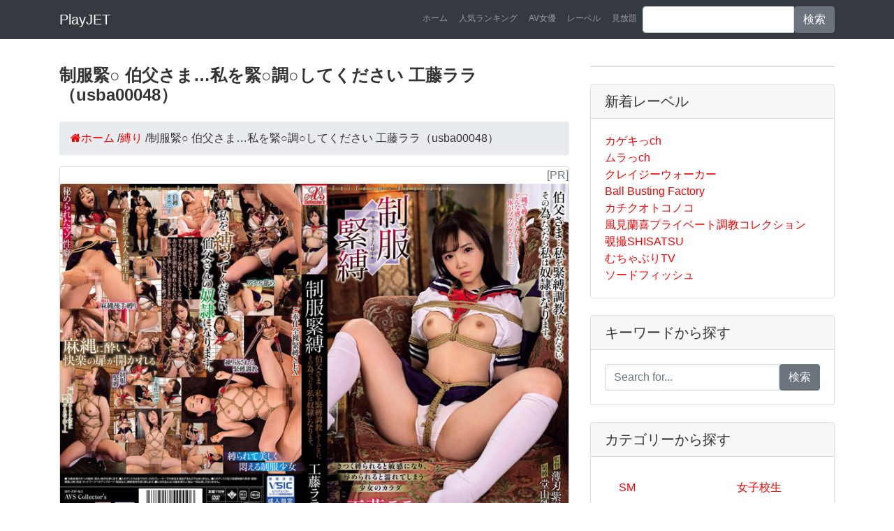

--- FILE ---
content_type: text/html; charset=UTF-8
request_url: https://play.jetboy.jp/detail_avs2-1158/
body_size: 6654
content:
<!DOCTYPE html>
<html lang="ja" itemscope itemtype="http://schema.org/WebSite" prefix="og: http://ogp.me/ns#">
  <head prefix="og: http://ogp.me/ns# fb: http://ogp.me/ns/fb# article: http://ogp.me/ns/article#">
    <meta charset="utf-8">
    <meta name="viewport" content="width=device-width, initial-scale=1, shrink-to-fit=no">
    <title>【usba00048】制服緊○ 伯父さま…私を緊○調○してください 工藤ララ｜縛り｜AVS collector's｜プレイジェットAV</title>
    <meta name="description" content="『制服緊○ 伯父さま…私を緊○調○してください 工藤ララ』（usba00048）を今すぐ見るならコチラ！縛りのアダルトビデオをお探しなら是非ご覧ください。きつく縛られると敏感になり、○められると濡れてしまう少女のカラダ『伯父さんが縄で女の子を縛っている所を覗いてしまいました。女の子たちの苦しそうで、でも、すごく気持ちよさそうな顔。あの光景が頭から離れられない、私も縛って欲しいって伯父さまにお願いしました。そうしたら大人になったら縛ってあげるって。』。">
    <meta name="keywords" content="usba00048,制服緊○ 伯父さま…私を緊○調○してください 工藤ララ,縛り av,AVS collector's av,AVS collector's av">
    <meta name="robots" content="index,follow"/>
    <link rel="canonical" href="https://play.jetboy.jp/detail_avs2-1158/">
    <meta property="og:title" content="【usba00048】制服緊○ 伯父さま…私を緊○調○してください 工藤ララ"/>
    <meta property="og:type" content="article"/>
    <meta property="og:url" content="https://play.jetboy.jp/detail_avs2-1158/"/>
    <meta property="og:image" content="https://pic.duga.jp/unsecure/avs2/1158/noauth/jacket.jpg"/>
    <meta property="og:site_name" content="プレイジェットAV"/>
    <meta property="og:description" content="『制服緊○ 伯父さま…私を緊○調○してください 工藤ララ』（usba00048）を今すぐ見るならコチラ！きつく縛られると敏感になり、○められると濡れてしまう少女のカラダ『伯父さんが縄で女の子を縛っている所を覗いてしまいました。女の子たちの苦しそうで、でも、すごく気持ちよさそうな顔。あの光景が頭から離れられない、私も縛って欲しいって伯父さまにお願いしました。そうしたら大人になったら縛ってあげるって。』"/>
    <meta name="twitter:card" content="summary"/>
    <meta name="twitter:title" content="【usba00048】制服緊○ 伯父さま…私を緊○調○してください 工藤ララ"/>
    <meta name="twitter:description" content="『制服緊○ 伯父さま…私を緊○調○してください 工藤ララ』（usba00048）を今すぐ見るならコチラ！きつく縛られると敏感になり、○められると濡れてしまう少女のカラダ『伯父さんが縄で女の子を縛っている所を覗いてしまいました。女の子たちの苦しそうで、でも、すごく気持ちよさそうな顔。あの光景が頭から離れられない、私も縛って欲しいって伯父さまにお願いしました。そうしたら大人になったら縛ってあげるって。』"/>
    <meta name="twitter:image" content="https://pic.duga.jp/unsecure/avs2/1158/noauth/jacket.jpg"/>
    <meta itemprop="image" content="https://pic.duga.jp/unsecure/avs2/1158/noauth/jacket.jpg"/>
    <link href="../vendor/bootstrap/css/bootstrap.min.css" rel="stylesheet">
    <link href="../css/style.css" rel="stylesheet">
    <link href="//maxcdn.bootstrapcdn.com/font-awesome/4.7.0/css/font-awesome.min.css" rel="stylesheet">
    <link href="//cdn.jsdelivr.net/gh/kenwheeler/slick@1.8.1/slick/slick.css" rel="stylesheet">
    <link href="//cdn.jsdelivr.net/gh/kenwheeler/slick@1.8.1/slick/slick-theme.css" rel="stylesheet">

    <script type="application/ld+json">
    {
      "@context" : "https://schema.org",
      "@type" : "WebSite",
      "name" : "プレイジェットAV",
      "url" : "https://play.jetboy.jp/"
    }
    {
      "@context": "https://schema.org/",
      "@type": "Product",
      "sku": "avs2-1158",
      "mpn": "avs2-1158",
      "name": "制服緊○ 伯父さま…私を緊○調○してください 工藤ララ",
      "image": [
        "https://pic.duga.jp/unsecure/avs2/1158/noauth/jacket.jpg"
       ],
      "description": "きつく縛られると敏感になり、○められると濡れてしまう少女のカラダ『伯父さんが縄で女の子を縛っている所を覗いてしまいました。女の子たちの苦しそうで、でも、すごく気持ちよさそうな顔。あの光景が頭から離れられない、私も縛って欲しいって伯父さまにお願いしました。そうしたら大人になったら縛ってあげるって。』",
      "brand": {
        "@type": "Brand",
        "name": "AVS collector's"
      },
      "offers": {
        "@type": "Offer",
        "url": "https://play.jetboy.jp/detail_avs2-1158/",
        "priceCurrency": "JPY",
        "price": "300",
        "priceValidUntil": "2023/01/31",
        "itemCondition": "https://schema.org/NewCondition",
        "availability": "https://schema.org/InStock",
        "seller": {
          "@type": "Organization",
          "name": "AVS collector's"
        }
      }
    }
    </script>
    <script async src="https://www.googletagmanager.com/gtag/js?id=UA-127206543-1"></script>
    <script>window.dataLayer=window.dataLayer||[];function gtag(){dataLayer.push(arguments);}gtag('js',new Date());gtag('config','UA-127206543-1');</script>
  </head>
  <body>
    <nav class="navbar navbar-expand-lg navbar-dark bg-dark fixed-top">
      <div class="container">
        <a class="navbar-brand" href="/">PlayJET</a>
        <button class="navbar-toggler" type="button" data-toggle="collapse" data-target="#navbarResponsive" aria-controls="navbarResponsive" aria-expanded="false" aria-label="Toggle navigation">
          <span class="navbar-toggler-icon"></span>
        </button>
        <div class="collapse navbar-collapse" id="navbarResponsive">
          <ul class="navbar-nav ml-auto">
            <li class="nav-item">
              <a class="nav-link" href="/">ホーム</a>
            </li>
            <li class="nav-item">
              <a class="nav-link" href="/ranking/">人気ランキング</a>
            </li>
            <li class="nav-item">
              <a class="nav-link" href="/performer/">AV女優</a>
            </li>
            <li class="nav-item">
              <a class="nav-link" href="/label/">レーベル</a>
            </li>
            <li class="nav-item">
              <a class="nav-link" href="/subscription/">見放題</a>
            </li>

            <li class="nav-item">
              <form method="get" action="https://play.jetboy.jp/search/" class="input-group">
                <input type="text" name="q" class="form-control">
                <span class="input-group-btn">
                  <button class="btn btn-secondary" type="submit">検索</button>
                </span>
              </form>
            </li>
          </ul>
        </div>
      </div>
    </nav>

    <div class="container">
      <div class="row">
        <div class="col-md-8"><main>
          <h1 class="my-4">制服緊○ 伯父さま…私を緊○調○してください 工藤ララ（usba00048）</h1>
          <ul class="breadcrumb" itemscope itemtype="https://schema.org/BreadcrumbList">
            <li itemprop="itemListElement" itemscope itemtype="https://schema.org/ListItem"><a href="https://play.jetboy.jp/" itemprop="item"><span itemprop="name"><i class="fa fa-home">ホーム</i></span></a><meta itemprop="position" content="1"/> / </li>
            <li itemprop="itemListElement" itemscope itemtype="https://schema.org/ListItem"><a href="https://play.jetboy.jp/category/0801/" itemprop="item"><span itemprop="name">縛り</span></a><meta itemprop="position" content="2"/> / </li>
            <li itemprop="itemListElement" itemscope itemtype="https://schema.org/ListItem"><span itemprop="name">制服緊○ 伯父さま…私を緊○調○してください 工藤ララ（usba00048）</span><meta itemprop="position" content="3"/></li>
          </ul>

          <section>
          <div class="card mb-4">
            <div class="text-right text-secondary"><script>document.write("[PR]");</script></div>
            <p><img class="card-img-top" src="https://pic.duga.jp/unsecure/avs2/1158/noauth/jacket.jpg" alt="制服緊○ 伯父さま…私を緊○調○してください 工藤ララ"></p>
            <div class="card-body">
              <h2 class="card-title">AVS collector'sのアダルトビデオ【縛り】 品番：usba00048</h2>
              <p class="card-text">作品名：制服緊○ 伯父さま…私を緊○調○してください 工藤ララ<br>メーカー品番：usba00048<br>きつく縛られると敏感になり、○められると濡れてしまう少女のカラダ『伯父さんが縄で女の子を縛っている所を覗いてしまいました。女の子たちの苦しそうで、でも、すごく気持ちよさそうな顔。あの光景が頭から離れられない、私も縛って欲しいって伯父さまにお願いしました。そうしたら大人になったら縛ってあげるって。』</p>

            </div>
            <div class="card-footer text-muted">公開日：<time class="updated" datetime="2023/01/31">2023/01/31</time></div>
            <div class="video-wrap">
               <video controls width="100%" id="video">
                  <source src="https://affsample.duga.jp/unsecure/avs2-1158/noauth/movie.mp4" poster="?php echo $samplecapture ?>" type="video/mp4">
               </video>
            </div>
            <p class="text-center"><a href="https://click.duga.jp/ppv/avs2-1158/32098-01" class="btn btn-warning" target="_blank" rel="nofollow" onClick="gtag('event', 'click', {'event_category': 'link','event_label': 'detail'});">もっと詳しく &rarr;</a>　<a href="https://click.duga.jp/ppv/avs2-1158/32098-01" class="btn btn-success" target="_blank" rel="nofollow" onClick="gtag('event', 'click', {'event_category': 'link','event_label': 'dl'});">レビューを見る</a></p>
            <div class="mb-4"><img src="https://pic.duga.jp/unsecure/avs2/1158/noauth/scap/0001.jpg" width="100%"></div>
            <div class="mb-4"><img src="https://pic.duga.jp/unsecure/avs2/1158/noauth/scap/0002.jpg" width="100%"></div>
            <div class="mb-4"><img src="https://pic.duga.jp/unsecure/avs2/1158/noauth/scap/0003.jpg" width="100%"></div>
            <div class="mb-4"><img src="https://pic.duga.jp/unsecure/avs2/1158/noauth/scap/0004.jpg" width="100%"></div>
            <div class="mb-4"><img src="https://pic.duga.jp/unsecure/avs2/1158/noauth/scap/0005.jpg" width="100%" ssd></div>
            <p class="text-center"><a href="https://click.duga.jp/ppv/avs2-1158/32098-01" class="btn btn-warning" target="_blank" rel="nofollow" onClick="gtag('event', 'click', {'event_category': 'link','event_label': 'detail'});">もっと詳しく &rarr;</a>　<a href="https://click.duga.jp/ppv/avs2-1158/32098-01" class="btn btn-success" target="_blank" rel="nofollow" onClick="gtag('event', 'click', {'event_category': 'link','event_label': 'dl'});">レビューを見る</a></p>
            <p class="text-center"><a href="https://al.fanza.co.jp/?lurl=https%3A%2F%2Fwww.dmm.co.jp%2Fmonthly%2Fstandard%2F-%2Fdetail%2F%3D%2Fcid%3Dusba00048%2F&af_id=yshopping-990&ch=api" class="btn btn-danger" target="_blank" rel="nofollow" onClick="gtag('event', 'click', {'event_category': 'link','event_label': 'detail'});">FANZA（旧DMM）で見る &rarr;</a></p>
          </div>

          <p class="h2">目次</p>
          <ol class="list-group mb-4 list-unstyled">
            <li><a href="#sample" class="list-group-item">サンプル動画を無料で視聴する</a></li>
            <li><a href="#adgoods" class="list-group-item">まだ使ってないの？おススメのアダルトグッズ専門店</a></li>
            <li><a href="#info" class="list-group-item">アダルト作品情報</a></li>
            <li><a href="#caption" class="list-group-item">作品概要</a></li>
            <li><a href="#recommend" class="list-group-item">あなたのオススメ</a></li>
          </ol>
          </section>

           <section id="sample">
            <h2 class="heading">サンプル動画を無料で視聴する</h2>
            <p>制服緊○ 伯父さま…私を緊○調○してください 工藤ララ</p>
            <div class="video-wrap">
               <video controls width="100%" id="video">
                  <source src="https://affsample.duga.jp/unsecure/avs2-1158/noauth/movie.mp4" poster="?php echo $samplecapture ?>" type="video/mp4">
               </video>
            </div>

            <p><a href="/subscription/">お得なアダルトビデオ見放題サービスはこちら。</a></p>
            <p class="text-center"><a href="https://click.duga.jp/ppv/avs2-1158/32098-01" class="btn btn-danger" target="_blank" rel="nofollow" onClick="gtag('event', 'click', {'event_category': 'link','event_label': 'sanmple'});">ダウンロードする</a></p>

          </section>

          <section id="info">
           <div class="container">
           <div class="row mb-4">
           <div class="col-md-12">
            <h2 class="heading">アダルト作品情報</h2>
            <table class="table table-item">
             <tbody>
             <tr>
             <th>作品名</th>
             <td><a href="https://play.jetboy.jp/detail_avs2-1158/" style="white-space:normal;">制服緊○ 伯父さま…私を緊○調○してください 工藤ララ</a></td>
             </tr>
             <tr>
             <th>品番</th>
             <td><a href="https://play.jetboy.jp/detail_avs2-1158/">usba00048</a></td>
             </tr>
             <tr>
             <th>出演女優</th>
             <td>
<a href="../performer/19839/">工藤ララ</a>             </td>
             </tr>
             <tr>
             <th>価格</th>
             <td><ul>
                          <li>通常版：980円</li>
                          <li>レンタル：300円</li>
                          <li>HD版：1270円</li>
                          </ul></td>
             </tr>
             <tr>
             <th>ランキング</th>
             <td>155,467位<br>
             <a href="../ranking/">ランキング上位を見る</a></td>
             </tr>
             <tr>
             <th>口コミ・レビュー</th>
             <td>評価：0　<br>評価数：0人<br>
             レビューを書いて<span style="font-size: 1.2em; font-weight: bold;">最大50％</span>を<span style="font-size: 1.2em; font-weight: bold;">キャッシュバック！</span><br>
             詳しくは<a href="https://click.duga.jp/info/review.html/32098-01" target="_blank">こちら</a></td>
             </tr>
             <tr>
             <th>メーカー</th>
             <td>AVS collector's</td>
             </tr>
             <tr>
             <th>レーベル</th>
             <td><a href="../label/avs2/">AVS collector's</a></td>
             </tr>
             <tr>
             <th>カテゴリー</th>
             <td><a href="../category/0801/">縛り</a></td>
             </tr>
             <tr>
             <th>シリーズ</th>
             <td><a href="../series/30682/">制服緊○（AVS）</a></td>
             </tr>
            </tbody>
            </table>
           </div>
           </div>
           </div>
          </section>

          <section id="caption">
            <h3 class="heading">作品概要</h3>
            <img class="card-img-top" src="https://pic.duga.jp/unsecure/avs2/1158/noauth/240x180.jpg" alt="制服緊○ 伯父さま…私を緊○調○してください 工藤ララ">
            <article>
              <div class="caption"><p>きつく縛られると敏感になり、○められると濡れてしまう少女のカラダ『伯父さんが縄で女の子を縛っている所を覗いてしまいました。女の子たちの苦しそうで、でも、すごく気持ちよさそうな顔。あの光景が頭から離れられない、私も縛って欲しいって伯父さまにお願いしました。そうしたら大人になったら縛ってあげるって。』</p></div>
              <p class="text-center"><a href="https://affsample.duga.jp/unsecure/avs2-1158/noauth/movie.mp4" class="btn btn-danger" download>無料ダウンロード</a>　<a href="https://click.duga.jp/ppv/avs2-1158/32098-01" class="btn btn-success" target="_blank" rel="nofollow" onClick="gtag('event', 'click', {'event_category': 'link','event_label': 'dl'});">レビューを見る</a></p>
            </article>
          </section>

          <section id="recommend">
            <h3 class="heading">あなたにオススメ</h3>
            <div class="center2 mb-4">
            <a href="../detail_cinemagic2-1079/"><img src="https://pic.duga.jp/unsecure/cinemagic2/1079/noauth/jacket_120.jpg" alt="幼な妻貸します 若妻哀虐調○コレクション"></a>
            <a href="../detail_sugawaraya-0131/"><img src="" alt="小桃もこ・菅原花音 － メイド緊○猿轡 － 特別編2"></a>
            <a href="../detail_realworks2-1629/"><img src="https://pic.duga.jp/unsecure/realworks2/1629/noauth/jacket_120.jpg" alt="マニアのえじき 限界突破調○。"></a>
            <a href="../detail_globalanex-0120/"><img src="https://pic.duga.jp/unsecure/globalanex/0120/noauth/jacket_120.jpg" alt="緊○調○妻 美咲かんな"></a>
            <a href="../detail_glory-4773/"><img src="https://pic.duga.jp/unsecure/glory/4773/noauth/jacket_120.jpg" alt="クソマゾ淫語 三岳ゆうな"></a>
            <a href="../detail_mousouzoku2-1091/"><img src="https://pic.duga.jp/unsecure/mousouzoku2/1091/noauth/jacket_120.jpg" alt="三角木馬責め！！ 04"></a>
            <a href="../detail_sugawaraya-0130/"><img src="" alt="菅原花音 － 鳥籠の夏休み － 特別編"></a>
            <a href="../detail_sugiura-0037/"><img src="" alt="杉浦則夫 撮影現場 実録映像 川上ゆう 特別セット版"></a>
            <a href="../detail_sugawaraya-0129/"><img src="" alt="菅原花音・荊子 － 質問答えたら猿轡噛まされた件"></a>
            <a href="../detail_sugawaraya-0128/"><img src="" alt="菅原花音 － 不意の拘束猿轡"></a>
            <a href="../detail_sugiura-0035/"><img src="" alt="杉浦則夫 撮影現場 実録映像 晶エリー"></a>
            <a href="../detail_sugawaraya-0127/"><img src="" alt="荊子先生のレクチャーシリーズ － 其ノ二"></a>
            </div>
          </section>

          <section id="ranking">
            <h2 class="heading">本日のランキング（2026年01月21日）</h3>
            <div class="mb-4">
<iframe width="100%" height="400" frameborder="0" scrolling="auto" src="https://ad.duga.jp/iframe/table-duga-ppv-1/32098-01/" marginwidth="0" marginheight="0"><a href="https://click.duga.jp/32098-01" target="_blank" rel="nofollow">DUGA</a></iframe>
            </div>
          </section>

<section id="new">
<h2 class="heading">人気アダルトグッズ</h2>
<div class="row">
<div class="col-md-12">
<div class="text-secondary"><script>document.write("[PR]");</script></div>
<p><a href="https://www.e-nls.com/access.php?agency_id=af358040&fid=324" target="_blank"><img src="https://img.e-nls.com/pict_af/1_1409797921_af_aXPGL.jpg" alt="NLS売れ筋商品ランキンク&amp;#12441;TOP100" border="0"/></a></p>
</div>
</div>
</section>

		</main></div>
        

        <div class="col-md-4">


          <div class="card my-4">
          </div>

          <div class="card my-4">
            <h5 class="card-header">新着レーベル</h5>
            <div class="card-body">
            <ul class="list-group list-unstyled list-group-flush mb-0">
              <li><a href="https://play.jetboy.jp/label/kagekich/">カゲキっch</a></li>
              <li><a href="https://play.jetboy.jp/label/murach/">ムラっch</a></li>
              <li><a href="https://play.jetboy.jp/label/crazywalker/">クレイジーウォーカー</a></li>
              <li><a href="https://play.jetboy.jp/label/ballbusting/">Ball Busting Factory</a></li>
              <li><a href="https://play.jetboy.jp/label/kachiku/">カチクオトコノコ</a></li>
              <li><a href="https://play.jetboy.jp/label/kazami/">風見蘭喜プライベート調教コレクション</a></li>
              <li><a href="https://play.jetboy.jp/label/shisatsu/">覗撮SHISATSU</a></li>
              <li><a href="https://play.jetboy.jp/label/muchaburit/">むちゃぶりTV</a></li>
              <li><a href="https://play.jetboy.jp/label/swordfish/">ソードフィッシュ</a></li>
            </ul>
            </div>
          </div>

          <div class="card my-4">
          <!-- Search Widget -->
            <h5 class="card-header">キーワードから探す</h5>
            <div class="card-body">
              <form method="get" action="https://play.jetboy.jp/search/" class="input-group">
                <input type="text" name="q" class="form-control" placeholder="Search for...">
                <span class="input-group-btn">
                  <button class="btn btn-secondary" type="submit">検索</button>
                </span>
              </form>
            </div>
          </div>

          <!-- Categories Widget -->
          <div class="card my-4">
            <h5 class="card-header">カテゴリーから探す</h5>
            <div class="card-body">
              <div class="row">
                <div class="col-sm-6">
                  <ul class="list-group list-unstyled list-group-flush mb-0">
                    <li><a href="https://play.jetboy.jp/category/08/" class="list-group-item">SM</a></li>
                    <li><a href="https://play.jetboy.jp/category/13/" class="list-group-item">フェチ</a></li>
                    <li><a href="https://play.jetboy.jp/category/04/" class="list-group-item">スカトロ</a></li>
                    <li><a href="https://play.jetboy.jp/category/802/" class="list-group-item">M男</a></li>
                    <li><a href="https://play.jetboy.jp/category/07/" class="list-group-item">熟女</a></li>
                    <li><a href="https://play.jetboy.jp/category/05/" class="list-group-item">辱め</a></li>
                    <li><a href="https://play.jetboy.jp/category/03/" class="list-group-item">盗撮</a></li>
                    <li><a href="https://play.jetboy.jp/category/12/" class="list-group-item">アイドル</a></li>
                    <li><a href="https://play.jetboy.jp/category/01/" class="list-group-item">素人</a></li>
                    <li><a href="https://play.jetboy.jp/category/16/" class="list-group-item">ゲイ</a></li>
                    <li><a href="https://play.jetboy.jp/category/100006/" class="list-group-item">女王様</a></li>
                    <li><a href="https://play.jetboy.jp/category/23/" class="list-group-item">企画</a></li>
                  </ul>
                </div>
                <div class="col-sm-6">
                  <ul class="list-group list-unstyled list-group-flush mb-0">
                    <li><a href="https://play.jetboy.jp/category/09/" class="list-group-item">女子校生</a></li>
                    <li><a href="https://play.jetboy.jp/category/100032/" class="list-group-item">ロリ系</a></li>
                    <li><a href="https://play.jetboy.jp/category/100010/" class="list-group-item">露出</a></li>
                    <li><a href="https://play.jetboy.jp/category/02/" class="list-group-item">女優</a></li>
                    <li><a href="https://play.jetboy.jp/category/11/" class="list-group-item">レズ</a></li>
                    <li><a href="https://play.jetboy.jp/category/100009/" class="list-group-item">痴女</a></li>
                    <li><a href="https://play.jetboy.jp/category/10/" class="list-group-item">コスプレ</a></li>
                    <li><a href="https://play.jetboy.jp/category/17/" class="list-group-item">ニューハーフ</a></li>
                    <li><a href="https://play.jetboy.jp/category/19/" class="list-group-item">ドラマ</a></li>
                    <li><a href="https://play.jetboy.jp/category/21/" class="list-group-item">オナニー</a></li>
                    <li><a href="https://play.jetboy.jp/category/22/" class="list-group-item">外国人</a></li>
                    <li><a href="https://play.jetboy.jp/category/14/" class="list-group-item">アニメ</a></li>
                    <li><a href="https://play.jetboy.jp/category/100039/" class="list-group-item">成人映画</a></li>
                  </ul>
                </div>
              </div>
            </div>
          </div>
          <div class="card my-4">
            <h5 class="card-header">タグから探す</h5>
            <div class="card-body">
              <div class="row">
                <div class="col-sm-12">
                  <ul class="list-unstyled list-inline mb-0">
                    <li class="list-inline-item"><a href="https://play.jetboy.jp/tag/%E6%99%82%E9%96%93%E5%81%9C%E6%AD%A2/" class="badge badge-danger">＃時間停止</a></li>
                    <li class="list-inline-item"><a href="https://play.jetboy.jp/tag/%E4%B9%B1%E4%BA%A4/" class="badge badge-danger">＃乱交</a></li>
                    <li class="list-inline-item"><a href="https://play.jetboy.jp/tag/%E3%83%AC%E3%82%A4%E3%83%97/" class="badge badge-danger">＃レイプ</a></li>
                    <li class="list-inline-item"><a href="https://play.jetboy.jp/tag/%E5%AF%9D%E5%8F%96%E3%82%89%E3%82%8C/" class="badge badge-danger">＃寝取られ</a></li>
                    <li class="list-inline-item"><a href="https://play.jetboy.jp/tag/%E3%83%91%E3%82%A4%E3%81%9A%E3%82%8A/" class="badge badge-danger">＃パイずり</a></li>
                    <li class="list-inline-item"><a href="https://play.jetboy.jp/tag/%E3%83%95%E3%82%A7%E3%83%A9%E3%83%81%E3%82%AA/" class="badge badge-danger">＃フェラチオ</a></li>
                    <li class="list-inline-item"><a href="https://play.jetboy.jp/tag/%E4%BA%BA%E5%A6%BB/" class="badge badge-danger">＃人妻</a></li>
                    <li class="list-inline-item"><a href="https://play.jetboy.jp/tag/%E3%82%A2%E3%83%8A%E3%83%AB%E3%83%95%E3%82%A1%E3%83%83%E3%82%AF/" class="badge badge-danger">＃アナルファック</a></li>
                    <li class="list-inline-item"><a href="https://play.jetboy.jp/tag/%E3%83%8A%E3%83%BC%E3%82%B9/" class="badge badge-danger">＃ナース</a></li>
                    <li class="list-inline-item"><a href="https://play.jetboy.jp/tag/%E3%83%9E%E3%83%8D%E3%82%B8%E3%83%A3%E3%83%BC/" class="badge badge-danger">＃マネジャー</a></li>
                    <li class="list-inline-item"><a href="https://play.jetboy.jp/tag/%E4%B8%AD%E5%87%BA%E3%81%97/" class="badge badge-danger">＃中出し</a></li>
                    <li class="list-inline-item"><a href="https://play.jetboy.jp/tag/%E6%BD%AE%E5%90%B9%E3%81%8D/" class="badge badge-danger">＃潮吹き</a></li>
                    <li class="list-inline-item"><a href="https://play.jetboy.jp/tag/%E3%83%91%E3%82%A4%E3%83%91%E3%83%B3/" class="badge badge-danger">＃パイパン</a></li>
                    <li class="list-inline-item"><a href="https://play.jetboy.jp/tag/%E3%83%8F%E3%83%BC%E3%83%AC%E3%83%A0/" class="badge badge-danger">＃ハーレム</a></li>
                    <li class="list-inline-item"><a href="https://play.jetboy.jp/tag/%E3%82%AE%E3%83%A3%E3%83%AB/" class="badge badge-danger">＃ギャル</a></li>
                    <li class="list-inline-item"><a href="https://play.jetboy.jp/tag/%E9%9D%92%E5%A7%A6/" class="badge badge-danger">＃青姦</a></li>
                    <li class="list-inline-item"><a href="https://play.jetboy.jp/tag/%E3%82%B9%E3%82%AF%E3%83%BC%E3%83%AB%E6%B0%B4%E7%9D%80/" class="badge badge-danger">＃スクール水着</a></li>
                    <li class="list-inline-item"><a href="https://play.jetboy.jp/tag/%E3%82%BB%E3%83%BC%E3%83%A9%E3%83%BC%E6%9C%8D/" class="badge badge-danger">＃セーラー服</a></li>
                    <li class="list-inline-item"><a href="https://play.jetboy.jp/tag/%E3%83%97%E3%83%BC%E3%83%AB/" class="badge badge-danger">＃プール</a></li>
                    <li class="list-inline-item"><a href="https://play.jetboy.jp/tag/%E3%83%93%E3%83%BC%E3%83%81/" class="badge badge-danger">＃ビーチ</a></li>
                    <li class="list-inline-item"><a href="https://play.jetboy.jp/tag/%E5%87%A6%E5%A5%B3/" class="badge badge-danger">＃処女</a></li>
                    <li class="list-inline-item"><a href="https://play.jetboy.jp/tag/%E3%83%8F%E3%83%A1%E6%92%AE%E3%82%8A/" class="badge badge-danger">＃ハメ撮り</a></li>
                    <li class="list-inline-item"><a href="https://play.jetboy.jp/tag/%E8%8A%B8%E8%83%BD%E4%BA%BA/" class="badge badge-danger">＃芸能人</a></li>
                    <li class="list-inline-item"><a href="https://play.jetboy.jp/tag/%E3%82%B0%E3%83%A9%E3%83%93%E3%82%A2/" class="badge badge-danger">＃グラビア</a></li>
                    <li class="list-inline-item"><a href="https://play.jetboy.jp/tag/%E5%A6%B9/" class="badge badge-danger">＃妹</a></li>
                    <li class="list-inline-item"><a href="https://play.jetboy.jp/tag/%E7%9D%80%E8%A1%A3/" class="badge badge-danger">＃着衣</a></li>
                    <li class="list-inline-item"><a href="https://play.jetboy.jp/tag/%E6%95%99%E5%B8%AB/" class="badge badge-danger">＃教師</a></li>
                    <li class="list-inline-item"><a href="https://play.jetboy.jp/tag/%E3%83%81%E3%82%A2%E3%82%AC%E3%83%BC%E3%83%AB/" class="badge badge-danger">＃チアガール</a></li>
                    <li class="list-inline-item"><a href="https://play.jetboy.jp/tag/%E3%83%A1%E3%82%A4%E3%83%89/" class="badge badge-danger">＃メイド</a></li>
                    <li class="list-inline-item"><a href="https://play.jetboy.jp/tag/%E9%80%86%E3%83%AC%E3%82%A4%E3%83%97/" class="badge badge-danger">＃逆レイプ</a></li>
                    <li class="list-inline-item"><a href="https://play.jetboy.jp/tag/%E9%A8%8E%E4%B9%97%E4%BD%8D/" class="badge badge-danger">＃騎乗位</a></li>
                    <li class="list-inline-item"><a href="https://play.jetboy.jp/tag/%E6%89%8B%E3%82%B3%E3%82%AD/" class="badge badge-danger">＃手コキ</a></li>
                    <li class="list-inline-item"><a href="https://play.jetboy.jp/tag/%E9%87%91%E9%AB%AA/" class="badge badge-danger">＃金髪</a></li>
                    <li class="list-inline-item"><a href="https://play.jetboy.jp/tag/%E3%83%AD%E3%82%B7%E3%82%A2/" class="badge badge-danger">＃ロシア</a></li>
                    <li class="list-inline-item"><a href="https://play.jetboy.jp/tag/%E9%9F%93%E5%9B%BD/" class="badge badge-danger">＃韓国</a></li>
                    <li class="list-inline-item"><a href="https://play.jetboy.jp/tag/%E4%B8%AD%E5%9B%BD/" class="badge badge-danger">＃中国</a></li>
                    <li class="list-inline-item"><a href="https://play.jetboy.jp/tag/%E3%82%A2%E3%82%B8%E3%82%A2/" class="badge badge-danger">＃アジア</a></li>
                    <li class="list-inline-item"><a href="https://play.jetboy.jp/tag/%E9%BB%92%E4%BA%BA/" class="badge badge-danger">＃黒人</a></li>
                    <li class="list-inline-item"><a href="https://play.jetboy.jp/tag/%E7%99%BD%E4%BA%BA/" class="badge badge-danger">＃白人</a></li>
                  </ul>
                </div>
              </div>
            </div>
          </div>

          <div class="card my-4">
            <h5 class="card-header">PR</h5>
            <div class="card-body">
<a href="https://click.duga.jp/main/rank/yearly/32098-01" target="_blank" rel="nofollow"><img src="https://ad.duga.jp/banner/duga/kikaku/rank_yearly.gif" alt="DUGA人気アダルトビデオ" width="100%"></a>
            </div>
            <div class="card-body">
<a href="https://click.duga.jp/main/rank_av.html/32098-01" target="_blank" _blank" rel="nofollow"><img src="https://ad.duga.jp/banner/duga/kikaku/rankav.gif" alt="DUGA人気アダルト女優" width="100%"></a>
            </div>
            <div class="card-body">
<a href="https://click.duga.jp/main/rank_category.html/32098-01" target="_blank" _blank" rel="nofollow"><img src="https://ad.duga.jp/banner/duga/kikaku/rankcategory.gif" alt="DUGA人気アダルト" width="100%"></a>
            </div>
          </div>

          <div class="card my-4">
            <h5 class="card-header">プレイジェットについて</h5>
            <div class="card-body">
            <p>当サイト『プレイジェット』をご覧いただきまして、誠にありがとうございます。ここではアダルトビデオの紹介、アダルトグッズの紹介、仇ルド動画サブスクリプションサービスのご紹介などをしています。お気に入りの商品やサービスがございましたら、是非ご利用ください。当サイトでは安全・安心、快適にお楽しみいただけるよう、運営を心掛けております。皆様のご利用をお待ちしております。</p>
            </div>
          </div>        </div>

      </div>
    </div>
    <footer class="py-5 bg-dark">
      <div class="container">
      <div class="row">
        <div class="col-md-4">
          <ul class="list-group">
              <li><a class="list-group-item" href="/category/08/">SM</a></li>
              <li><a class="list-group-item" href="/category/04/">スカトロ</a></li>
              <li><a class="list-group-item" href="/category/05/">辱め</a></li>
              <li><a class="list-group-item" href="/category/100010/">露出</a></li>
              <li><a class="list-group-item" href="/category/100006/">女王様</a></li>
              <li><a class="list-group-item" href="/category/10/">コスプレ</a></li>
              <li><a class="list-group-item" href="/category/07/">熟女</a></li>
              <li><a class="list-group-item" href="/category/01/">素人</a></li>
          </ul>
        </div>
        <div class="col-md-4">
          <ul class="list-group">
              <li><a class="list-group-item" href="/category/09/">女子高生</a></li>
              <li><a class="list-group-item" href="/category/100032/">ロリ系</a></li>
              <li><a class="list-group-item" href="/category/22/">外国人</a></li>
              <li><a class="list-group-item" href="/category/11/">レズ</a></li>
              <li><a class="list-group-item" href="/category/17/">ニューハーフ</a></li>
              <li><a class="list-group-item" href="/category/16/">ゲイ</a></li>
              <li><a class="list-group-item" href="/category/03/">盗撮</a></li>
              <li><a class="list-group-item" href="/category/100009/">痴女</a></li>
          </ul>
        </div>
        <div class="col-md-4">
          <ul class="list-group">
              <li><a class="list-group-item" href="/category/802/">M男</a></li>
              <li><a class="list-group-item" href="/category/12/">アイドル</a></li>
              <li><a class="list-group-item" href="/category/21/">オナニー</a></li>
              <li><a class="list-group-item" href="/category/23/">企画</a></li>
              <li><a class="list-group-item" href="/category/19/">ドラマ</a></li>
              <li><a class="list-group-item" href="/category/13/">フェチ</a></li>
              <li><a class="list-group-item" href="/category/14/">アニメ</a></li>
              <li><a class="list-group-item" href="/category/100039/">成人映画</a></li>
          </ul>
        </div>
      </div>
      </div>
      <div class="container">
        <p class="m-2 text-center text-white">当サイトは18歳未満の方のご利用を固く禁止しています。18歳未満の方は<a href="https://www.google.com/">こちら</a>。</p>
        <p class="m-2 text-center text-white">アダルトビデオ・アダルトグッズをお探しなら『プレイジェット』。アダルト商品を購入するならこちらから。誰にも知られず、こっそりと</p>
        <p class="m-0 text-center text-white">Copyright &copy; <a href="https://play.jetboy.jp/">プレイジェットAV</a>（プレイジェット） 2018-2021</p>
      </div>
    </footer>
    <script src="https://play.jetboy.jp/vendor/jquery/jquery.min.js"></script>
    <script src="https://play.jetboy.jp/vendor/bootstrap/js/bootstrap.bundle.min.js"></script>

<script src="//cdn.jsdelivr.net/gh/kenwheeler/slick@1.8.1/slick/slick.min.js"></script>
<script type="text/javascript">$('.center').slick({centerMode:true,centerPadding:'40px',slidesToShow:5,responsive:[{breakpoint:768,settings:{arrows:false,centerMode:true,centerPadding:'20px',slidesToShow:3}},{breakpoint:480,settings:{arrows:false,centerMode:true,centerPadding:'20px',slidesToShow:2}}]});$('.center2').slick({centerMode:true,centerPadding:'40px',slidesToShow:5,autoplay:true,dots:true,arrows:true,responsive:[{breakpoint:768,settings:{arrows:false,centerMode:true,centerPadding:'10px',slidesToShow:3}},{breakpoint:480,settings:{arrows:false,centerMode:true,centerPadding:'20px',slidesToShow:3}}]});</script>
  </body>
</html>

--- FILE ---
content_type: text/html; charset=shift_jis
request_url: https://ad.duga.jp/iframe/table-duga-ppv-1/32098-01/
body_size: 7912
content:
<html>
<head>
<meta name="robots" content="noindex,follow">
<title></title>
<meta http-equiv="content-type" content="text/html; charset=shift_jis">
<base target="_blank">
</head>
<body bgcolor="white" text="black" link="blue" vlink="purple" alink="red">
<table cellpadding="0" cellspacing="0" width="100%">
<tr>
<td valign="top" colspan="2" height="15">
<p><span style="font-size:10pt;">[<b>1</b>] <a href="http://click.duga.jp/ppv/legworship-0107/32098-01?subreferer=https%3A%2F%2Fplay.jetboy.jp%2Fdetail_avs2-1158%2F&adtype=iframe&adurl=https%3A%2F%2Fad.duga.jp%2Fiframe%2Ftable-duga-ppv-1%2F32098-01%2F"><b>新・ドSゆりな様のM男いじめ2025＠足崇拝</b></a></span></p>
</td>
</tr>
<tr>
<td width="65" valign="top" style="padding-left:20px;" height="65">
<p><a href="http://click.duga.jp/ppv/legworship-0107/32098-01?subreferer=https%3A%2F%2Fplay.jetboy.jp%2Fdetail_avs2-1158%2F&adtype=iframe&adurl=https%3A%2F%2Fad.duga.jp%2Fiframe%2Ftable-duga-ppv-1%2F32098-01%2F"><img src="https://pic.duga.jp/unsecure/legworship/0107/noauth//60x60.jpg" width="60" height="60" border="0" alt="新・ドSゆりな様のM男いじめ2025"></a></p>
</td>
<td valign="top" style="padding-bottom:5px;">
<p><span style="font-size:12px; line-height:15px;">[2025/12/24] <a href="http://click.duga.jp/ppv/legworship-0107/32098-01?subreferer=https%3A%2F%2Fplay.jetboy.jp%2Fdetail_avs2-1158%2F&adtype=iframe&adurl=https%3A%2F%2Fad.duga.jp%2Fiframe%2Ftable-duga-ppv-1%2F32098-01%2F" style="text-decoration: none;"><font color="black">遂に、レジェンドゆりな様の新作が登場。今回は、駐車場編・本編・友人編をひとつにした作品。全世界のゆりな様ファン必見！</font></a></span></p>
</td>
</tr>
</table>
<table cellpadding="0" cellspacing="0" width="100%">
<tr>
<td valign="top" colspan="2" height="15">
<p><span style="font-size:10pt;">[<b>2</b>] <a href="http://click.duga.jp/ppv/flower-0614/32098-01?subreferer=https%3A%2F%2Fplay.jetboy.jp%2Fdetail_avs2-1158%2F&adtype=iframe&adurl=https%3A%2F%2Fad.duga.jp%2Fiframe%2Ftable-duga-ppv-1%2F32098-01%2F"><b>エロ顔ノーハンドフェラ（22）＠Flower</b></a></span></p>
</td>
</tr>
<tr>
<td width="65" valign="top" style="padding-left:20px;" height="65">
<p><a href="http://click.duga.jp/ppv/flower-0614/32098-01?subreferer=https%3A%2F%2Fplay.jetboy.jp%2Fdetail_avs2-1158%2F&adtype=iframe&adurl=https%3A%2F%2Fad.duga.jp%2Fiframe%2Ftable-duga-ppv-1%2F32098-01%2F"><img src="https://pic.duga.jp/unsecure/flower/0614/noauth//60x60.jpg" width="60" height="60" border="0" alt="エロ顔ノーハンドフェラ（22）"></a></p>
</td>
<td valign="top" style="padding-bottom:5px;">
<p><span style="font-size:12px; line-height:15px;">[2026/01/09] <a href="http://click.duga.jp/ppv/flower-0614/32098-01?subreferer=https%3A%2F%2Fplay.jetboy.jp%2Fdetail_avs2-1158%2F&adtype=iframe&adurl=https%3A%2F%2Fad.duga.jp%2Fiframe%2Ftable-duga-ppv-1%2F32098-01%2F" style="text-decoration: none;"><font color="black">頬を凹ませてすっぽん吸引する下品なひょっとこ顔がエロすぎる！手を使わずにお口だけでザーメンをぶっこ抜くノーハンドフェラでどぴゅどぴゅ大量射精！残ったザー汁も長時間お掃除フェラでずっとしゃぶりっぱなしな素人娘たちのエグすぎるテクニック！フェラマニア納得のこだわりアングル！</font></a></span></p>
</td>
</tr>
</table>
<table cellpadding="0" cellspacing="0" width="100%">
<tr>
<td valign="top" colspan="2" height="15">
<p><span style="font-size:10pt;">[<b>3</b>] <a href="http://click.duga.jp/ppv/abnormal-0371/32098-01?subreferer=https%3A%2F%2Fplay.jetboy.jp%2Fdetail_avs2-1158%2F&adtype=iframe&adurl=https%3A%2F%2Fad.duga.jp%2Fiframe%2Ftable-duga-ppv-1%2F32098-01%2F"><b>関西ドSお嬢様 激カワめあちのドS遊戯（1）＠アブノーマルカンパニーズ</b></a></span></p>
</td>
</tr>
<tr>
<td width="65" valign="top" style="padding-left:20px;" height="65">
<p><a href="http://click.duga.jp/ppv/abnormal-0371/32098-01?subreferer=https%3A%2F%2Fplay.jetboy.jp%2Fdetail_avs2-1158%2F&adtype=iframe&adurl=https%3A%2F%2Fad.duga.jp%2Fiframe%2Ftable-duga-ppv-1%2F32098-01%2F"><img src="https://pic.duga.jp/unsecure/abnormal/0371/noauth//60x60.jpg" width="60" height="60" border="0" alt="関西ドSお嬢様 激カワめあちのドS遊戯（1）"></a></p>
</td>
<td valign="top" style="padding-bottom:5px;">
<p><span style="font-size:12px; line-height:15px;">[2026/01/12] <a href="http://click.duga.jp/ppv/abnormal-0371/32098-01?subreferer=https%3A%2F%2Fplay.jetboy.jp%2Fdetail_avs2-1158%2F&adtype=iframe&adurl=https%3A%2F%2Fad.duga.jp%2Fiframe%2Ftable-duga-ppv-1%2F32098-01%2F" style="text-decoration: none;"><font color="black">関西ドSお嬢様めあちの登場です。関西地区で活動していた元アイドルさんでほんまに可愛らしい女の子です。今回たっぷりとM男をいじめてもらいました。服○するM男は、時には自分の意志で言葉を発するもそんなものは通用せず、問答無用な容赦の無い罵倒や加虐で逆にお仕置きされます。お嬢様めあち、顔とは裏腹に言葉使い...</font></a></span></p>
</td>
</tr>
</table>
<table cellpadding="0" cellspacing="0" width="100%">
<tr>
<td valign="top" colspan="2" height="15">
<p><span style="font-size:10pt;">[<b>4</b>] <a href="http://click.duga.jp/ppv/flower-0619/32098-01?subreferer=https%3A%2F%2Fplay.jetboy.jp%2Fdetail_avs2-1158%2F&adtype=iframe&adurl=https%3A%2F%2Fad.duga.jp%2Fiframe%2Ftable-duga-ppv-1%2F32098-01%2F"><b>【デリヘル】りりか【即尺フェラ】＠Flower</b></a></span></p>
</td>
</tr>
<tr>
<td width="65" valign="top" style="padding-left:20px;" height="65">
<p><a href="http://click.duga.jp/ppv/flower-0619/32098-01?subreferer=https%3A%2F%2Fplay.jetboy.jp%2Fdetail_avs2-1158%2F&adtype=iframe&adurl=https%3A%2F%2Fad.duga.jp%2Fiframe%2Ftable-duga-ppv-1%2F32098-01%2F"><img src="https://pic.duga.jp/unsecure/flower/0619/noauth//60x60.jpg" width="60" height="60" border="0" alt="【デリヘル】りりか【即尺フェラ】"></a></p>
</td>
<td valign="top" style="padding-bottom:5px;">
<p><span style="font-size:12px; line-height:15px;">[2026/01/17] <a href="http://click.duga.jp/ppv/flower-0619/32098-01?subreferer=https%3A%2F%2Fplay.jetboy.jp%2Fdetail_avs2-1158%2F&adtype=iframe&adurl=https%3A%2F%2Fad.duga.jp%2Fiframe%2Ftable-duga-ppv-1%2F32098-01%2F" style="text-decoration: none;"><font color="black">出会ってすぐにフェラチオ即尺コースと顔出し動画撮影コースのオプションでデリヘル風俗嬢のフェラ抜きを撮影しました。学生、OL、主婦など、お姉さん系から童顔、癒し系までとびっきりの女の子たちが在籍する人気風俗店。サービス抜群、愛嬌抜群、テクニシャンの濃厚おしゃぶりサービスでどぴゅどぴゅ口内射精！</font></a></span></p>
</td>
</tr>
</table>
<table cellpadding="0" cellspacing="0" width="100%">
<tr>
<td valign="top" colspan="2" height="15">
<p><span style="font-size:10pt;">[<b>5</b>] <a href="http://click.duga.jp/ppv/smania-0019/32098-01?subreferer=https%3A%2F%2Fplay.jetboy.jp%2Fdetail_avs2-1158%2F&adtype=iframe&adurl=https%3A%2F%2Fad.duga.jp%2Fiframe%2Ftable-duga-ppv-1%2F32098-01%2F"><b>愛乃様の聖水責め！＠S女マニア</b></a></span></p>
</td>
</tr>
<tr>
<td width="65" valign="top" style="padding-left:20px;" height="65">
<p><a href="http://click.duga.jp/ppv/smania-0019/32098-01?subreferer=https%3A%2F%2Fplay.jetboy.jp%2Fdetail_avs2-1158%2F&adtype=iframe&adurl=https%3A%2F%2Fad.duga.jp%2Fiframe%2Ftable-duga-ppv-1%2F32098-01%2F"><img src="https://pic.duga.jp/unsecure/smania/0019/noauth//60x60.jpg" width="60" height="60" border="0" alt="愛乃様の聖水責め！"></a></p>
</td>
<td valign="top" style="padding-bottom:5px;">
<p><span style="font-size:12px; line-height:15px;">[2025/12/18] <a href="http://click.duga.jp/ppv/smania-0019/32098-01?subreferer=https%3A%2F%2Fplay.jetboy.jp%2Fdetail_avs2-1158%2F&adtype=iframe&adurl=https%3A%2F%2Fad.duga.jp%2Fiframe%2Ftable-duga-ppv-1%2F32098-01%2F" style="text-decoration: none;"><font color="black">愛乃様の聖水責め動画です。ガスマスクで聖水の臭いを直で吸引させられたり飲まされたり顔面騎乗されたりと聖水に溺れたいM男必見の作品となりました。特にガスマスクのプレイはあまりにフェチすぎるので是非ご覧下さい。呼吸する度におしっこの濃い臭いで頭がくらくらしてしまいました。</font></a></span></p>
</td>
</tr>
</table>
</body>
</html>
